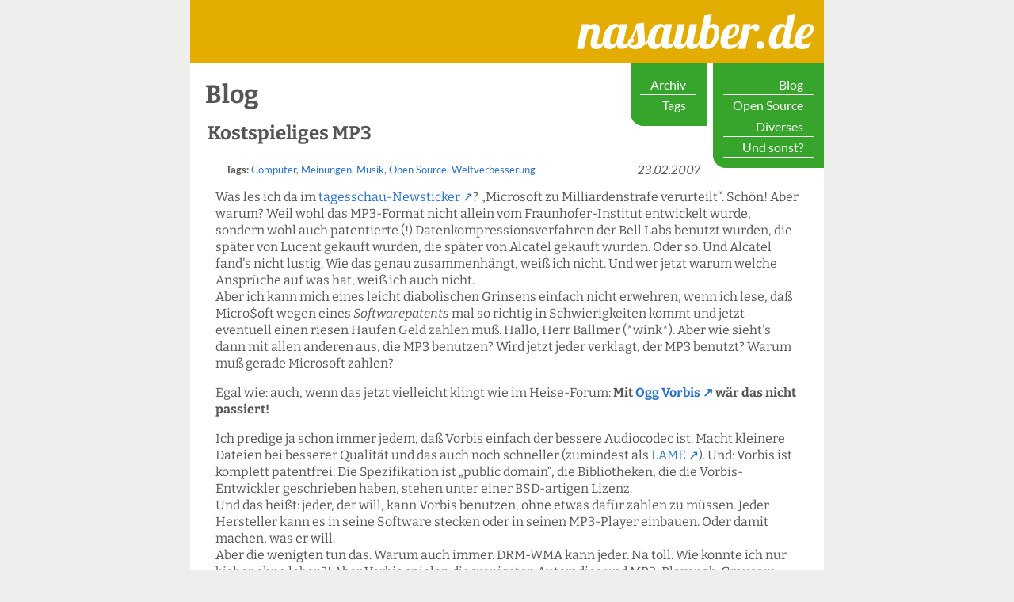

--- FILE ---
content_type: text/html
request_url: https://nasauber.de/blog/2007/kostspieliges-mp3/
body_size: 1879
content:
<!doctype html>

<html lang="de">

<head>

<title>Kostspieliges MP3 | nasauber.de</title>

<meta charset="utf-8">
<meta name="viewport" content="width=device-width, initial-scale=1">

<link rel="stylesheet" href="/static/css/style-4.css">
<link rel="stylesheet" type="text/css" href="/static/css/blog_text-2.css">

</head>

<body>

<header>

<h1><a href="/">nasauber.de</a></h1>

<nav class="main_menu">
<ul>
<li><a href="/blog/">Blog</a></li>
<li><a href="/opensource/">Open Source</a></li>
<li><a href="/diverses/">Diverses</a></li>
<li><a href="/und-sonst/">Und sonst?</a></li>
</ul>
</nav>

<nav id="main_submenu" class="main_menu">
<ul>
<li><a href="/blog/archiv/">Archiv</a></li>
<li><a href="/blog/tags/">Tags</a></li>
</ul>
</nav>

</header>

<main id="blog_text">

<h1><a href="/blog/">Blog</a></h1>

<article id="2007-kostspieliges-mp3" lang="de">

<h2>Kostspieliges MP3</h2>
<time datetime="2007-02-23T10:23:12+01:00">23.02.2007</time>

<div id="taglist">
<b>Tags:</b>
<a href="/blog/tags/computer/">Computer</a>,
<a href="/blog/tags/meinungen/">Meinungen</a>,
<a href="/blog/tags/musik/">Musik</a>,
<a href="/blog/tags/open-source/">Open Source</a>,
<a href="/blog/tags/weltverbesserung/">Weltverbesserung</a>
</div>

<p>
Was les ich da im <a class="extern" href="http://www.tagesschau.de/aktuell/meldungen/0,,OID6445342_,00.html">tagesschau-Newsticker</a>? „Microsoft zu Milliardenstrafe verurteilt“. Schön! Aber warum? Weil wohl das MP3-Format nicht allein vom Fraunhofer-Institut entwickelt wurde, sondern wohl auch patentierte (!) Datenkompressionsverfahren der Bell Labs benutzt wurden, die später von Lucent gekauft wurden, die später von Alcatel gekauft wurden. Oder so. Und Alcatel fand's nicht lustig. Wie das genau zusammenhängt, weiß ich nicht. Und wer jetzt warum welche Ansprüche auf was hat, weiß ich auch nicht.<br/>
Aber ich kann mich eines leicht diabolischen Grinsens einfach nicht erwehren, wenn ich lese, daß Micro$oft wegen eines <i>Softwarepatents</i> mal so richtig in Schwierigkeiten kommt und jetzt eventuell einen riesen Haufen Geld zahlen muß. Hallo, Herr Ballmer (*wink*). Aber wie sieht's dann mit allen anderen aus, die MP3 benutzen? Wird jetzt jeder verklagt, der MP3 benutzt? Warum muß gerade Microsoft zahlen?
</p>

<p>
Egal wie: auch, wenn das jetzt vielleicht klingt wie im Heise-Forum: <b>Mit <a class="extern" href="http://www.vorbis.com">Ogg Vorbis</a> wär das nicht passiert!</b>
</p>

<p>
Ich predige ja schon immer jedem, daß Vorbis einfach der bessere Audiocodec ist. Macht kleinere Dateien bei besserer Qualität und das auch noch schneller (zumindest als <a class="extern" href="http://lame.sourceforge.net/">LAME</a>). Und: Vorbis ist komplett patentfrei. Die Spezifikation ist „public domain“, die Bibliotheken, die die Vorbis-Entwickler geschrieben haben, stehen unter einer BSD-artigen Lizenz.<br/>
Und das heißt: jeder, der will, kann Vorbis benutzen, ohne etwas dafür zahlen zu müssen. Jeder Hersteller kann es in seine Software stecken oder in seinen MP3-Player einbauen. Oder damit machen, was er will.<br/>
Aber die wenigten tun das. Warum auch immer. DRM-WMA kann jeder. Na toll. Wie konnte ich nur bisher ohne leben?! Aber Vorbis spielen die wenigsten Autoradios und MP3-Player ab. Grausam eigentlich, daß sich „MP3-Player“ tesafilmartig für alle tragbaren Geräte durchgesetzt hat, die komprimierte Audiodateien abspielen können. Ich nenne aus Prinzip das meiner Freundin, den <a class="extern" href="http://www.trekstor.de/de/products/detail_mp3.php?pid=19">Trekstor i.Beat organix</a>, eine lobenswerte Ausnahme der obigen Regel, „Vorbis-Player“.
</p>

<p>
Ist vielleicht etwas illusorisch, aber vielleicht findet ja, wenn das Urteil so durchgeht, doch ein kleines Bißchen Umdenken bei den Herstellern statt …
</p>

</article>

<hr id="before_nav">

<nav id="prev_next">
<div>
<span>↤</span>
<span><a href="/blog/2007/bundesvision-song-contest-2007/">Bundesvision Song Contest 2007</a> (10.02.2007)</span>
</div>
<div>
<span><a href="/blog/2007/www-oder-nicht-www/">www oder nicht www?</a> (03.03.2007)</span>
<span>↦</span>
</div>
</nav>

<hr>

</main>

<footer>
<div>
nasauber.de | Copyright 2005–2026 Tobias Leupold
| <a href="/impressum/">Impressum</a>
| <a href="/datenschutz/">Datenschutz</a>
</div>
</footer>

</body>

</html>


--- FILE ---
content_type: text/css; charset=utf-8
request_url: https://nasauber.de/static/css/style-4.css
body_size: 973
content:
:root {
    --global-foreground: #555753;
    --global-background: #eeeeec;
    --link             : #2c72c7;
    --link-visited     : #00438a;
    --header           : #e3ad00;
    --navigation       : #37a42c;
    --navigation-hover : #00892c;
    --code-background  : var(--global-background);
}

@font-face {
    font-display: swap;
    font-family: "Bitter";
    font-style: normal;
    font-weight: 400;
    src: url("/static/fonts/bitter-v40-latin-regular.woff2") format("woff2");
}

@font-face {
    font-display: swap;
    font-family: "Bitter";
    font-style: italic;
    font-weight: 400;
    src: url("/static/fonts/bitter-v40-latin-italic.woff2") format("woff2");
}

@font-face {
    font-display: swap;
    font-family: "Bitter";
    font-style: normal;
    font-weight: 700;
    src: url("/static/fonts/bitter-v40-latin-700.woff2") format("woff2");
}

@font-face {
    font-display: swap;
    font-family: "Bitter";
    font-style: italic;
    font-weight: 700;
    src: url("/static/fonts/bitter-v40-latin-700italic.woff2") format("woff2");
}

@font-face {
    font-display: swap;
    font-family: "Lato";
    font-style: normal;
    font-weight: 400;
    src: url("/static/fonts/lato-v25-latin-regular.woff2") format("woff2");
}

@font-face {
    font-display: swap;
    font-family: "Lato";
    font-style: normal;
    font-weight: 700;
    src: url("/static/fonts/lato-v25-latin-700.woff2") format("woff2");
}

body {
    margin: 0;
    padding: 0;
    color: var(--global-foreground);
    font-family: "Bitter", serif;
    background-color: var(--global-background);
}

main {
    line-height: 135%;
}

h1, h2, h3 {
    margin-left: -0.4em;
}

h2, h3, h4 {
    line-height: 135%;
}

a {
    text-decoration: none;
    color: var(--link);
}

a:visited {
    color: var(--link-visited);
}

a[href^="http"]:after {
    content: "\00A0↗";
}

pre {
    background-color: var(--code-background);
    padding: 1em;
    border-radius: 0.3em;
}

code {
    background-color: var(--code-background);
    padding: 0.3em;
    border-radius: 0.3em;
}

dd {
    margin-bottom: 0.5em;
}

hr {
    color: transparent;
    border-top: 1px solid var(--global-foreground);
}

header {
    margin: 0 auto;
    padding: 0;
    max-width: 800px;
    height: 80px;
    background-color: var(--header);
}

header h1 {
    margin: 0;
    padding: 0;
    height: 80px;
}

header h1 a {
    color: transparent;
    display: block;
    height: 80px;
    width: 325px;
    background-image: url("/static/img/nasauber.de-2.png");
    background-position: right center;
    background-repeat: no-repeat;
    background-size: auto 44px;
    margin: 0 0.4em 0 auto;
}

nav.main_menu {
    float: right;
    background-color: var(--navigation);
    padding: 0.8em;
    margin: 0 0 1em 1em;
    border-radius: 0 0 0 1em;
    font-family: "Lato", sans-serif;
}

nav.main_menu ul {
    list-style-type: none;
    padding: 0;
    margin: 0;
}

nav.main_menu ul li {
    padding: 0;
    border-bottom: 1px solid white;
}

nav.main_menu ul li:first-child {
    border-top: 1px solid white;
}

nav.main_menu ul li a,
nav.main_menu ul li span {
    display: block;
    padding: 0.2em 0.8em;
    color: white;
}

nav.main_menu ul li a {
    text-align: right;
    text-decoration: none;
}

nav.main_menu ul li a:hover {
    background-color: var(--navigation-hover);
}

nav.main_menu ul li span {
    font-weight: bold;
    text-align: left;
    background-color: var(--navigation-hover);
}

nav.main_menu ul li span:before {
    content: "« ";
}

#main_submenu {
    margin-right: -0.5em;
}

main {
    box-sizing: border-box;
    max-width: 800px;
    margin: 0 auto;
    padding: 0.5em 2em;
    background-color: white;
}

main li {
    margin-bottom: 0.5em;
}

blockquote {
    font-family: "Lato", sans-serif;
}

img.center {
    display: block;
    margin-left: auto;
    margin-right: auto;
    width: 100%;
    height: 100%;
}

img.left {
    display: block;
    margin-right: auto;
    width: 100%;
    height: 100%;
}

.center {
    text-align: center;
}

table.booktab {
    border-spacing: 0px;
}

table.booktab td {
    padding: 0.2em 0.7em 0.2em;
}

table.booktab tr:not(:first-child) td {
    border-top: 1px solid var(--global-foreground);
}

ol.footnotes {
    font-size: smaller;
    list-style: none;
    counter-reset: footnote;
    margin-left: -1.5em;
}

ol.footnotes li {
    counter-increment: footnote;
    text-indent: -2em;
    margin-left: 2em;
}

ol.footnotes li::before {
    content: counter(footnote) " ";
    vertical-align: super;
}

footer {
    box-sizing: border-box;
    max-width: 800px;
    margin-left: auto;
    margin-right: auto;
    background-color: var(--navigation);
    padding: 0.3em 2em;
    font-family: "Lato", sans-serif;
    color: white;
    text-align: center;
    clear: both;
}

footer div {
    font-size: smaller;
}

footer a {
    color: white;
    text-decoration: none;
}

footer a:visited {
    color: white;
}

footer span {
    font-weight: bold;
}

.break_all {
    word-break: break-all;
}


--- FILE ---
content_type: text/css; charset=utf-8
request_url: https://nasauber.de/static/css/blog_text-2.css
body_size: 103
content:
#blog_text h1 a {
    text-decoration: none;
    color: var(--global-foreground);
}

#blog_text time {
    display: block;
    float: right;
    font-style: italic;
}

#taglist {
    text-align: right;
    float: left;
    font-family: "Lato", sans-serif;
    font-size: smaller;
    margin-left: 1em;
    margin-bottom: 1em;
}

#taglist + * {
    clear: both;
}

#blog_text hr:last-child {
    clear: both;
    margin-bottom: 0.2em;
    border: 0px;
}

#blog_text .bildimtext {
    float: left;
    margin-right: 1em;
    margin-bottom: 1em;
}

#before_nav {
    clear: both;
}

#prev_next {
    display: grid;
    grid-template-columns: 1fr 1fr;
    align-items: center;
}

#prev_next div {
    display: inline-flex;
    align-items: center;
    gap: 0.5em;
}

#prev_next div:last-child {
    justify-content: flex-end;
}

#prev_next div:last-child span:first-child {
    text-align: right;
}
